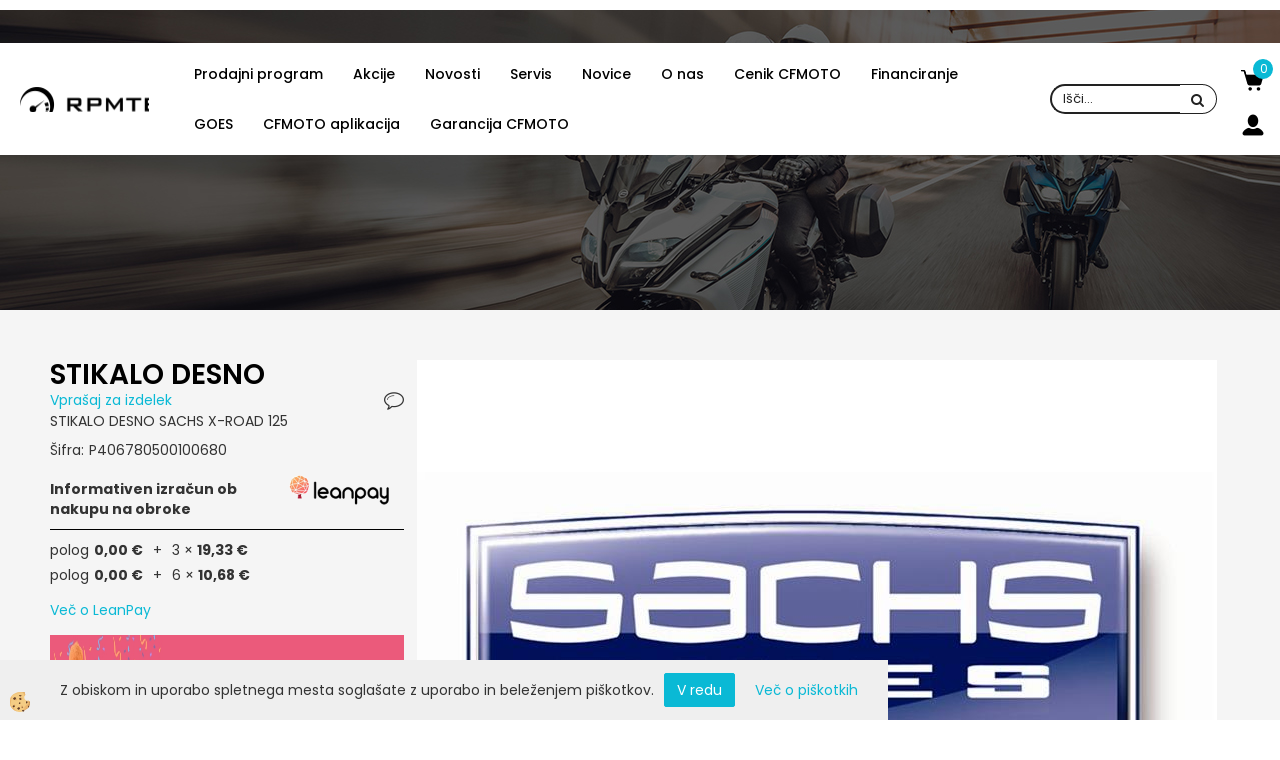

--- FILE ---
content_type: text/html
request_url: https://www.rpm-team.si/default.asp?mid=sl&pid=modul_it&wid=14056&detailid=95464
body_size: 19711
content:
<!DOCTYPE html><html lang="sl"><head><meta charset="utf-8"><title>STIKALO DESNO</title>
<meta name="description" content="SACHS. ELEKTRIČNE KOMPONENTE. REZERVNI DELI. STIKALO DESNO. STIKALO DESNO SACHS X-ROAD 125" />
<meta name="keywords" content="SACHS, ELEKTRIČNE, KOMPONENTE, REZERVNI, DELI,STIKALO, DESNO,STIKALO, DESNO, SACHS, X-ROAD, 125, " />
<link rel="alternate" hreflang="sl" href="/default.asp?mid=sl&pid=modul_it&wid=14056&detailid=95464" />
<link rel="alternate" href="/default.asp?mid=sl&pid=modul_it&wid=14056&detailid=95464" hreflang="x-default" /><link rel="canonical" href="https://www.rpm-team.si/default.asp?mid=sl&amp;pid=modul_it&amp;wid=14056&amp;detailid=95464" />
<meta property="fb:app_id" content="1027244587737513" />
<meta property="og:title" content="STIKALO DESNO" />
<meta property="og:image" content="https://www.rpm-team.si/Media/SlikeIT/SACHS-RPMTEAM.jpg" />
<meta property="og:type" content="product" />
<meta property="og:url" content="https://www.rpm-team.si/default.asp?mid=sl&amp;pid=modul_it&amp;wid=14056&amp;detailid=95464" />
<meta property="og:description" content="STIKALO DESNO SACHS X-ROAD 125" />
<script type="text/javascript">document.addEventListener("DOMContentLoaded", function(event) {ExternalJSArtikelView(95464,127274,'sl');});</script><meta name="viewport" content="width=device-width, initial-scale=1.0"><link rel="stylesheet" href="/skins/general.css"><link rel="stylesheet" href="/skins/body.css"><link rel="icon" href="/favicon.ico" /><script defer type="text/javascript" src="/js/all.js?5.702" onload="Initialize();"></script><script defer type="text/javascript" src="/js/js_swiper.js?5.702"></script><script defer type="text/javascript" src="/js/sl/js_validation.js?5.702"></script><script defer type="text/javascript" src="/js/sl/js_custom.js?5.702"></script><script type="text/javascript">
(function(w,d,s,l,i){w[l]=w[l]||[];w[l].push({'gtm.start': 
new Date().getTime(),event:'gtm.js'});var f=d.getElementsByTagName(s)[0], 
j=d.createElement(s),dl=l!='dataLayer'?'&l='+l:'';j.async=true;j.src=
'//www.googletagmanager.com/gtm.js?id='+i+dl;f.parentNode.insertBefore(j,f);
})(window,document,'script','dataLayer','GTM-T728L2GR');
</script></head><body class="p-sl  wsdetailart">
<noscript><iframe src="//www.googletagmanager.com/ns.html?id=GTM-T728L2GR" height="0" width="0" style="display:none;visibility:hidden"></iframe></noscript><div id="boostpage"></div><div class="modal fade" id="elModal" tabindex="-1" role="dialog" aria-labelledby="elModal" aria-hidden="true"><div class="modal-dialog" id="elModalDialog"><div class="modal-content"><div class="modal-header" id="elModalHeaderId">vsebina glave</div><div class="modal-body" id="elModalBodyId">vsebina body</div><div class="modal-footer" id="elModalFooterId"></div></div></div></div><script></script><div id="fb-root"></div><script>console.log('Facebook social  = ok');window.fbAsyncInit = function() {
FB.init({appId      : '1027244587737513',cookie     : true,  xfbml      : true,  version    : 'v6.0' });
};</script><div class="global_containter posebna">
    <div class="cart_top" id="cart_top"><div class="carttop"> <div class="jeziki"><div class="lan_a_sl"><a href="/cfmoto-center-slovenija">slovensko</a></div></div> <div class="kosaricaakcije"><div class="kosaricaakcije_prijavi"><a href="#" rel="nofollow" data-toggle="modal" data-target="#sheet" id="see"><i class="fa fa-user"></i><span>Prijavi se</span></a></div><div class="kosaricaakcije_registriraj"><a href="#" rel="nofollow" data-toggle="modal" data-target="#sheet2" id="see2"><i class="fa fa-unlock-alt"></i><span>Registriraj se</span></a></div><div class="kosaricaakcije_forgotpass"><a href="#" rel="nofollow" data-toggle="modal" data-target="#sheet3" id="see3"><i class="fa fa-question"></i><span>Ste pozabili geslo?</span></a></div></div> <div class="stanjekosarice"><div id="cart_info"><div class="stanjekosarice_carticon"><a href="#" rel="nofollow" data-toggle="modal" data-target="#popupCart"><img src="/images/site/cart.png" alt="Vaša košarica" /></a></div><div class="stanjekosarice_stanje" id="sitecart_vasakosara"><a href="#" rel="nofollow" data-toggle="modal" data-target="#popupCart"><i class="fa fa-shopping-cart"></i><span>Vaša košarica je še prazna</span></a></div></div></div> <div class="wishlist"></div> </div> <div class="modal fade" id="popupCart" tabindex="-1" role="dialog" aria-labelledby="popupCart" aria-hidden="true"><div class="modal-dialog">	<div class="modal-content">		<div class="modal-header"><button type="button" class="close" data-dismiss="modal" aria-hidden="true"><i class="fa fa-times"></i></button><div class="modal-title h4">Stanje košarice</div></div>		<div class="modal-body">Vaša košarica je še prazna</div>		<div class="modal-footer">			<button type="button" class="btn btn-default" data-dismiss="modal">Zapri košarico</button>		</div>	</div></div></div> <div class="modal fade" id="sheet" tabindex="-1" role="dialog" aria-labelledby="sheet" aria-hidden="true">	<div class="modal-dialog">	 <div class="modal-content"> <form method="post" id="frmlogin" name="frmlogin" action="#">	  <div class="modal-header"><button type="button" class="close" data-dismiss="modal" aria-hidden="true"><i class="fa fa-times"></i></button><div  class="modal-title h4">Prijavite se v spletno trgovino</div></div> 	 <div class="modal-body">		  <div class="row loginmodal">			  <div class="carttop_inputs_medium"><div class="form-group"><input class="form-control" name="form_username" type="email" placeholder="Uporabniško ime" /></div></div>		 		<div class="carttop_inputs_medium"><div class="form-group"><input class="form-control" name="form_password" type="password" placeholder="Geslo" /></div></div>			</div>		 </div>    <div class="modal-footer">			<button class="btn btn-primary" type="button" id="fbLogin">Facebook login</button><script>function statusChangeCallback(response) {console.log('statusChangeCallback');console.log(response);if (response.status === 'connected') {LoginInFBAPI();} else {console.log('Please log into this webpage.');}}function checkLoginState() {FB.getLoginStatus(function(response) { statusChangeCallback(response);});}function LoginInFBAPI() {console.log('Welcome!  Fetching your information.... ');FB.api('/me?fields=email,name,first_name,last_name', function(res){var name = res.name;var email = res.email;var first_name=res.first_name;var last_name=res.last_name;if (res.email!=''){setCookie('facebook-email', res.email, 1);}var fid = res.id;$.ajax({type: 'POST',url: '/ajax_fbreglogin.asp',async: false,data: {'name':name,'first_name':first_name, 'last_name':last_name,'email': email,'fid':fid},success: function(data){$('#fbLogin').hide();},complete: function() {window.location.reload();},error: function(xhr, textStatus, errorThrown) {console.log('ajax loading error...');return false;}});});}document.addEventListener('DOMContentLoaded', function(event){$('#fbLogin').on('click', function(){FB.getLoginStatus(function(response) { if (response.status === 'connected') {LoginInFBAPI();} else{FB.login(function(response) {LoginInFBAPI();}, {scope: 'public_profile,email'});}});});});</script>			<a href="#" rel="nofollow" data-toggle="modal" data-target="#sheet3" id="see3"><span>Ste pozabili geslo?</span></a>     <button type="button" class="btn btn-default" data-dismiss="modal">Zapri</button>     <button type="submit" class="btn btn-primary">Prijavi</button>    </div>	 </form>   </div>  </div> </div> <div class="modal fade" id="sheet2" tabindex="-1" role="dialog" aria-labelledby="sheet2" aria-hidden="true">	 <div class="modal-dialog">		<div class="modal-content">		 <div class="modal-header"><button type="button" class="close" data-dismiss="modal" aria-hidden="true"><i class="fa fa-times" ></i></button><div class="modal-title h4">Registracija</div>		<div class="modal-texttop"><p>&nbsp;</p>

<p>&nbsp;</p>
</div>		</div> 	 <div class="modal-body"><div id="skrijse"><ul class="nav nav-tabs">	<li class="active"><a href="#regfizicne" data-toggle="tab">REGISTRACIJA (fizične osebe)</a></li>	<li><a href="#regpravne" data-toggle="tab">REGISTRACIJA (pravne osebe)</a></li></ul></div><div class="tab-content"> <div class="tab-pane active" id="regfizicne">		<form method="post" name="frmregfiz" id="frmregfiz" action="#">			<input type="hidden" name="partner" value="1" />			<input type="hidden" name="baza" value="gen215" />			<div class="row"><div class="carttop_maintitle"><p>Registracija za fizične osebe</p></div></div>			<div class="row loginmodal">				<div class="carttop_inputs_medium"><div class="form-group"><input class="form-control" autocomplete="email" type="text" name="form_email" value="" placeholder="Email:" /></div></div>				<div class="carttop_inputs_medium"><div class="form-group"><input class="form-control" autocomplete="email" type="text"  name="form_email2" value="" maxlength="50" placeholder="Ponovi Email:" /></div></div>				<div class="carttop_inputs_medium"><div class="form-group"><input class="form-control" type="password" name="form_geslo"  maxlength="50" placeholder="Geslo:" /></div></div>				<div class="carttop_inputs_medium"><div class="form-group"><input class="form-control" type="password" name="form_geslo2" maxlength="50"  placeholder="Ponovi Geslo:" /></div></div>			</div>			<div class="row"><div class="carttop_maintitle"><p>Kontaktni podatki</p></div></div>			<div class="row loginmodal">				<div class="carttop_inputs_xlarge"><div class="form-group" id="SelectCboxDrzFiz"></div></div>				<div class="carttop_inputs_medium"><div class="form-group"><input class="form-control" autocomplete="given-name" type="text" name="kime" value="" maxlength="50" placeholder="Ime:" /></div></div>				<div class="carttop_inputs_medium"><div class="form-group"><input class="form-control" autocomplete="family-name" type="text" name="kpriimek" value="" maxlength="50" placeholder="Priimek:" /></div></div>				<div class="carttop_inputs_xlarge"><div class="form-group"><input class="form-control" autocomplete="street-address" type="text" name="knaslov" value="" maxlength="50" placeholder="Naslov:" /></div></div>				<div class="carttop_inputs_small"><div class="form-group"><input class="form-control" autocomplete="postal-code" onkeyup="FillPostName(this, $('#cboxRegFiz').val(),'kkrajfiz');" type="text"  name="kpostnast"  value="" placeholder="Poštna št." /></div></div>				<div class="carttop_inputs_large"><div class="form-group"><input class="form-control" autocomplete="address-level2" type="text" name="kkraj" id="kkrajfiz" value="" maxlength="50" placeholder="Poštna številka / pošta:" /></div></div>				<div class="carttop_inputs_medium"><div class="form-group"><input class="form-control" autocomplete="tel" type="text" name="ktelefon" value="" maxlength="50" placeholder="Telefon:"></div></div>				<div class="carttop_inputs_large"><div class="form-group"><input class="form-checkbox" type="checkbox" name="cboxGdprSpl"/>Strinjam se s&nbsp;<a onclick="ShowModalPopup('/ajax_splosnipogoji.asp?mid=sl','','elModal-lg OnTop');" title="terms">splošnimi pogoji poslovanja podjetja</a></div></div>				<div class="carttop_inputs_large"><div class="form-group"><input class="form-checkbox" type="checkbox" name="cboxGdprSeg"/>Strinjam se z uporabo podatkov za namen profiliranja/segmentiranja</div></div>			</div>   <div class="register_frmbtn"><div class="modal-textbottom"></div><button class="btn btn-primary" type="button" id="fbRegister">Facebook login</button><script>function statusChangeCallback(response) {console.log('statusChangeCallback');console.log(response);if (response.status === 'connected') {LoginInFBAPI();} else {console.log('Please log into this webpage.');}}function checkLoginState() {FB.getLoginStatus(function(response) { statusChangeCallback(response);});}function LoginInFBAPI() {console.log('Welcome!  Fetching your information.... ');FB.api('/me?fields=email,name,first_name,last_name', function(res){var name = res.name;var email = res.email;var first_name=res.first_name;var last_name=res.last_name;if (res.email!=''){setCookie('facebook-email', res.email, 1);}var fid = res.id;$.ajax({type: 'POST',url: '/ajax_fbreglogin.asp',async: false,data: {'name':name,'first_name':first_name, 'last_name':last_name,'email': email,'fid':fid},success: function(data){$('#fbRegister').hide();},complete: function() {window.location.reload();},error: function(xhr, textStatus, errorThrown) {console.log('ajax loading error...');return false;}});});}document.addEventListener('DOMContentLoaded', function(event){$('#fbRegister').on('click', function(){FB.getLoginStatus(function(response) { if (response.status === 'connected') {LoginInFBAPI();} else{FB.login(function(response) {LoginInFBAPI();}, {scope: 'public_profile,email'});}});});});</script>	<button type="button" class="btn btn-default" data-dismiss="modal">Zapri</button> <button type="submit" class="btn btn-primary">Registriraj se</button></div>		</form> </div><div class="tab-pane" id="regpravne">		<form name="frmregpra" id="frmregpra" method="post" action="#" novalidate="novalidate" >			<input type="hidden" name="partner" value="2" />			<input type="hidden" name="baza" value="gen215" />			<input type="hidden" id="taxvalid" name="taxvalid" value="false" />    		<div class="row"><div class="carttop_maintitle"><p>Registracija za pravne osebe</p></div></div>			<div class="row loginmodal">    		<div class="carttop_inputs_medium"><div class="form-group"><input class="form-control" type="text" name="form_email" value="" maxlength="50" placeholder="Email:" /></div></div>    		<div class="carttop_inputs_medium"><div class="form-group"><input class="form-control" type="text" name="form_email2" value="" maxlength="50" placeholder="Ponovi Email:" /></div></div>    		<div class="carttop_inputs_medium"><div class="form-group"><input class="form-control" type="password"  name="form_geslo" value="" maxlength="50" placeholder="Geslo:" /></div></div>    		<div class="carttop_inputs_medium"><div class="form-group"><input class="form-control" type="password"  name="form_geslo2" value="" maxlength="50" placeholder="Ponovi Geslo:" /></div></div>		</div>    		<div class="row"><div class="carttop_maintitle"><p>Podatki podjetja</p></div></div>			<div class="row loginmodal"><div class="carttop_inputs_medium"><div class="form-group vatinput"><select id="vatnumberprefix" name="vatnumberprefix" class="vatpredpona"><option>AT</option><option>BE</option><option>BG</option><option>CY</option><option>CZ</option><option>DE</option><option>DK</option><option>EE</option><option>ES</option><option>FI</option><option>FR</option><option>GR</option><option>HR</option><option>HU</option><option>IE</option><option>IT</option><option>LT</option><option>LU</option><option>LV</option><option>MT</option><option>NL</option><option>PL</option><option>PT</option><option>RO</option><option>SE</option><option selected="selected">SI</option><option>SK</option></select><input class="form-control" type="text" name="form_davcna" id="vatnumber" value="" maxlength="20" placeholder="Davčna številka" /></div></div>				<div class="carttop_inputs_small"><div class="form-group"><button id="vatbuttoncheckerreg" type="button" onclick="CheckVatNumberReg('VALID','NOT VALID', 'False');" class="btn btn-default">Preveri</button></div></div>				<div class="carttop_inputs_small"><div class="form-group" id="tax_response"></div></div>    		<div class="carttop_inputs_large"><div class="form-group"><input class="form-control" type="text" name="form_podjetje" value="" maxlength="52" placeholder="Ime podjetja:" /></div></div>    		<div class="carttop_inputs_xlarge"><div class="form-group"><input class="form-control" type="text" name="form_naslov" value="" maxlength="100" placeholder="Naslov:" /></div></div>    		<div class="carttop_inputs_small"><div class="form-group"><input class="form-control" type="text" name="form_postnast"  value="" placeholder="Poštna št." /></div></div>			<div class="carttop_inputs_large"><div class="form-group"><input class="form-control" type="text" name="form_kraj" value="" maxlength="50" placeholder="Poštna številka / pošta:" /></div></div>		</div>    		<div class="row"><div class="carttop_maintitle"><p>Kontaktni podatki</p></div></div>			<div class="row loginmodal">				<div class="carttop_inputs_xlarge"><div class="form-group" id="SelectCboxDrzPra"></div></div>				<div class="carttop_inputs_medium"><div class="form-group"><input class="form-control" type="text" name="kime" value="" maxlength="50" placeholder="Ime:" /></div></div>				<div class="carttop_inputs_medium"><div class="form-group"><input class="form-control" type="text" name="kpriimek" value="" maxlength="50" placeholder="Priimek:" /></div></div>				<div class="carttop_inputs_xlarge"><div class="form-group"><input class="form-control" type="text" name="knaslov" value="" maxlength="50" placeholder="Naslov:" /></div></div>				<div class="carttop_inputs_small"><div class="form-group"><input class="form-control" type="text" onkeyup="FillPostName(this, $('#cboxRegPra').val(),'kkrajpra');" name="kpostnast" value="" placeholder="Poštna št." /></div></div>				<div class="carttop_inputs_large"><div class="form-group"><input class="form-control" type="text" name="kkraj" id="kkrajpra" value="" maxlength="50" placeholder="Poštna številka / pošta:" /></div></div>				<div class="carttop_inputs_medium"><div class="form-group"><input class="form-control" type="text" name="ktelefon" value="" maxlength="50" placeholder="Telefon:"></div></div>				<div class="carttop_inputs_large"><div class="form-group"><input class="form-checkbox" type="checkbox" name="cboxGdprSpl"/>Strinjam se s&nbsp;<a onclick="ShowModalPopup('/ajax_splosnipogoji.asp?mid=sl','','elModal-lg OnTop');" title="terms">splošnimi pogoji poslovanja podjetja</a></div></div>				<div class="carttop_inputs_large"><div class="form-group"><input class="form-checkbox" type="checkbox" name="cboxGdprSeg"/>Strinjam se z uporabo podatkov za namen profiliranja/segmentiranja</div></div>		</div>   <div class="register_frmbtn">	<button type="button" class="btn btn-default" data-dismiss="modal">Zapri</button> <button type="submit" class="btn btn-primary">Registriraj se</button></div>		</form></div></div></div></div></div></div><div class="modal fade" id="sheet3" tabindex="-1" role="dialog" aria-labelledby="sheet3" aria-hidden="true">		<form method="post" id="frmforgotpass" name="frmforgotpass">		<input type="hidden" name="tokenforgotpass" value="196050280"/>		<div class="modal-dialog">			<div class="modal-content">				<div class="modal-header"><button type="button" class="close" data-dismiss="modal" aria-hidden="true"><i class="fa fa-times"></i></button><div class="modal-title h4">Ste pozabili geslo?</div></div> 			<div class="modal-body">						<div class="row loginmodal"><div class="carttop_inputs_xlarge"><div class="form-group"><input class="form-control" name="form_forgotemail" id="form_forgotemail" type="email" placeholder="Email:"></div></div></div>						<div class="divSuccess" id="divSuccess"></div>				</div>      <div class="modal-footer">        <button type="button" class="btn btn-default" data-dismiss="modal">Zapri</button>        <button type="submit" class="btn btn-primary">Pošljite mi geslo</button>      </div>    </div>  </div>	</form></div><script type="text/javascript">document.addEventListener("DOMContentLoaded", function(event) { LoadDrzave('sl');$('#sheet2').on('show.bs.modal', function (e){$('#frmregfiz').bootstrapValidator({message: 'Polje je obvezno',feedbackIcons: {valid: 'fa fa-check', invalid: 'fa fa-times', validating: 'fa fa-refresh'},submitHandler: function(validator, form, submitButton) {RegisterUser(form, 'sl', validator);},fields: { form_email: {validators: {notEmpty: {message: 'Polje je obvezno'},emailAddress: {message: 'Prosimo vpišite pravi E-naslov'},stringLength: { min: 0, message: 'Uporabnik z emailom že obstaja'},}},form_email2: {validators: {notEmpty: {message: 'Polje je obvezno'},identical:{field:'form_email',message:'Email naslova se ne ujemata'},stringLength: { min: 0, message: 'Email naslova se ne ujemata'},}},form_geslo: {validators: {notEmpty: {message: 'Polje je obvezno'},stringLength: { min: 6,max: 30, message: 'Polje zahteva 6 znakov'},}},form_geslo2: {validators: {notEmpty: {message: 'Polje je obvezno'},identical:{field:'form_geslo',message:'Gesli se ne ujemata'},}},kime: {validators: {notEmpty: {message: 'Polje je obvezno'},stringLength: { min: 2, max:50, message: 'Polje zahteva 2 znakov'},}},kpriimek: {validators: {notEmpty: {message: 'Polje je obvezno'},stringLength: { min: 3, max:50, message: 'Polje zahteva 5 znakov'},}},ktelefon: {validators: {notEmpty: {message: 'Polje je obvezno'},stringLength: { min: 9, max:20, message: 'Polje zahteva 9 znakov'},}},knaslov: {validators: {notEmpty: {message: 'Polje je obvezno'},stringLength: { min: 3, max:50, message: 'Polje zahteva 5 znakov'},}},kpostnast: {validators: {notEmpty: {message: 'Polje je obvezno'},}},kkraj: {validators: {notEmpty: {message: 'Polje je obvezno'},stringLength: { min: 2, max:50, message: 'Polje zahteva 2 znakov'},}},cboxGdprSpl: {validators: {notEmpty: {message: 'Polje je obvezno'},}},}});});$('#sheet2').on('show.bs.modal', function (e){$('#frmregpra').bootstrapValidator({message: 'Polje je obvezno',feedbackIcons: {valid: 'fa fa-check', invalid: 'fa fa-times', validating: 'fa fa-refresh'},submitHandler: function(validator, form, submitButton) {RegisterUser(form, 'sl', validator);},fields: { form_email: {validators: {notEmpty: {message: 'Polje je obvezno'},emailAddress: {message: 'Prosimo vpišite pravi E-naslov'},stringLength: { min: 0, message: 'Uporabnik z emailom že obstaja'},}},form_email2: {validators: {identical:{field:'form_email', message:'Prosimo vpišite pravi E-naslov'},stringLength: { min: 0, message: 'Email naslova se ne ujemata'},}},form_geslo: {validators: {notEmpty: {message: 'Polje je obvezno'},stringLength: { min: 6,max: 30, message: 'Polje zahteva 6 znakov'},}},form_geslo2: {validators: {notEmpty: {message: 'Polje je obvezno'},identical:{field:'form_geslo',message:'Gesli se ne ujemata'},}},form_davcna: {validators: {notEmpty: {message: 'Polje je obvezno'},}},form_ddvDa: {validators: {notEmpty: {message: 'Polje je obvezno'},}},form_podjetje: {validators: {notEmpty: {message: 'Polje je obvezno'},stringLength: { min: 4, max:50, message: 'Polje zahteva 5 znakov'},}},form_naslov: {validators: {notEmpty: {message: 'Polje je obvezno'},stringLength: { min: 4, max:50, message: 'Polje zahteva 5 znakov'},}},form_postnast: {validators: {notEmpty: {message: 'Polje je obvezno'},}},form_kraj: {validators: {notEmpty: {message: 'Polje je obvezno'},stringLength: { min: 2, max:50, message: 'Polje zahteva 2 znakov'},}},kime: {validators: {notEmpty: {message: 'Polje je obvezno'},stringLength: { min: 2, max:50, message: 'Polje zahteva 2 znakov'},}},kpriimek: {validators: {notEmpty: {message: 'Polje je obvezno'},stringLength: { min: 2, max:50, message: 'Polje zahteva 2 znakov'},}},ktelefon: {validators: {notEmpty: {message: 'Polje je obvezno'},stringLength: { min: 9, max:20, message: 'Polje zahteva 9 znakov'},}},knaslov: {validators: {notEmpty: {message: 'Polje je obvezno'},stringLength: { min: 3, max:50, message: 'Polje zahteva 5 znakov'},}},kpostnast: {validators: {notEmpty: {message: 'Polje je obvezno'},}},kkraj: {validators: {notEmpty: {message: 'Polje je obvezno'},stringLength: { min: 2, max:50, message: 'Polje zahteva 2 znakov'},}},cboxGdprSpl: {validators: {notEmpty: {message: 'Polje je obvezno'},}},}});});$('#sheet3').on('show.bs.modal', function (e){$('#frmforgotpass').bootstrapValidator({message: 'Polje je obvezno',feedbackIcons: {valid: 'fa fa-unlock', invalid: 'fa fa-times', validating: 'fa fa-refresh'},submitHandler: function(validator, form, submitButton) {ForgetPassword(form, validator);},
fields: { form_forgotemail: {validators: {notEmpty: {message: 'Polje je obvezno'},emailAddress: {message: 'Prosimo vpišite pravi E-naslov'},stringLength: { min: 0, message: 'Uporabnik z email naslovom ne obstaja'},}},}});});$('#sheet').on('show.bs.modal', function (e){$('#frmlogin').bootstrapValidator({live: 'disabled',message: 'Polje je obvezno',feedbackIcons: {valid: 'fa fa-unlock', invalid: 'fa fa-times', validating: 'fa fa-refresh'},submitHandler: function(validator, form, submitButton) {LoginAuth(form, validator);},fields: { form_username: { validators: {notEmpty: {message: 'Polje je obvezno'},stringLength: {min: 4,message: 'Polje je obvezno'},}},form_password: {validators: {notEmpty: {message: 'Polje je obvezno'},stringLength: {min: 1,message: 'Geslo ni pravilno'},}}}});}); });</script> <script>document.addEventListener('DOMContentLoaded', function(event){
(function(d, s, id) {
var js, fjs = d.getElementsByTagName(s)[0];if (d.getElementById(id)) return;js = d.createElement(s); js.id = id;js.src = "//connect.facebook.net/en_US/sdk.js";fjs.parentNode.insertBefore(js, fjs);}(document, 'script', 'facebook-jssdk'));
});</script></div>
    <section class="cflogo"><div class="container"><div class="row"></div></div></section>
    <header class="header" id="myheader">
        <div class="container">
            <div class="row">
                <div class="logo"><div class="innerbox"><a href="/cfmoto-center-slovenija" ><img src="/images/site/sl/logo.png" alt="Element B2B" title="Element B2B" /></a></div></div>
                <div class="mobile_cart_menu visible-xs"><a data-toggle="collapse" data-target="nav"><i class="fa fa-bars"></i></a></div>
                <nav class="collapse">
                    <div class='closenavi'><a data-toggle='collapse' data-target='nav'><i class='fa fa-close'></i></a></div>
                    <div class="container"><div class="row"><div class="navbar-collapse collapse"><ul class="nav navbar-nav"><li id="xxprodajniprogram" class="dropdown"><a class="dropdown-toggle" data-toggle="dropdown" data-target="#ddmenuprodajniprogram"  href="#">Prodajni program</a><ul><li class="dropdown-menu ddmenu_content" id="ddmenuprodajniprogram"><div class="ddcontent_vsebina"><div class="innerbox" id="ddmenuprodajniprograminnerbox"></div></div></li></ul></li><li id="xxakcije" class=""><a  href="/akcije/cfmoto/stirikolesnik">Akcije</a></li><li id="xxnovosti" class=""><a  href="/default.asp?mid=sl&amp;pid=novosti">Novosti</a></li><li id="xxstoritve" class=""><a  href="/default.asp?mid=sl&amp;pid=storitve">Servis</a></li><li id="xxloremipsum3" class=""><a  href="/novice">Novice</a></li><li id="xxloremipsum1" class="dropdown"><a class="dropdown-toggle" data-toggle="dropdown" href="#">O nas</a><ul class="dropdown-menu"><li><a href="/default.asp?mid=sl&amp;pid=loremipsum11">O podjetju</a></li><li><a href="/default.asp?mid=sl&amp;pid=loremipsum13">Podjetje CFMOTO</a></li><li><a href="/default.asp?mid=sl&amp;pid=pogojiposlovanja">Pogoji poslovanja</a></li><li class="dropdown"><a href="/kontakt">Kontakt</a><ul class="dropdown-menu"><li><a href="/teelfonija">TELEFONSKO NAROČANJE</a></li></ul></li></ul></li><li id="xxcenikcfmoto" class=""><a  href="/default.asp?mid=sl&amp;pid=cenikcfmoto">Cenik CFMOTO</a></li><li id="xxfinanciranje2" class=""><a  href="/default.asp?mid=sl&amp;pid=financiranje2">Financiranje</a></li><li id="xxgoes" class=""><a  href="/default.asp?mid=sl&amp;pid=goes">GOES</a></li><li id="xxcfmotoaplikacija" class=""><a  href="/default.asp?mid=sl&amp;pid=cfmotoaplikacija">CFMOTO aplikacija</a></li><li id="xxgarancijacfmoto" class=""><a  href="/default.asp?mid=sl&amp;pid=garancijacfmoto">Garancija CFMOTO</a></li><script type="text/javascript">document.addEventListener("DOMContentLoaded", function(event) { $('#ddmenuprodajniprogram').on('show.bs.dropdown', function () { DropContent('prodajniprogram', 1,'prodajniprogram;;;','sl' ); });
$('#ddmenuprodajniprogram').on('hide.bs.dropdown', function () { DropContent('prodajniprogram', 0,'prodajniprogram;;;','sl'); });
});</script></ul></div></div></div>
                    <div class="naviconbox">
                        <div class="profileopen" id="profileopen2"><a onclick="ToggleProfile();" id="showprofile"><img alt="" src="/images/site/user.png"/></a></div>
                    </div>
                </nav>
                <div class="searchbox"><form role="form" method="post" id="webshopsearchbox" action="/default.asp?mid=sl&amp;pID=webshopsearch"><div class="input-group"><input class="form-control" type="text" name="txtsearchtext" id="txtsearchtext" value="" placeholder="Išči..."/><span class="input-group-btn"><button id="src_button" class="btn btn-default" type="submit"><i class="fa fa-search"></i><span>IŠČI</span></button></span></div></form></div>
                <div class="headiconsbox">
                    <div class="cartopen"><a href="#" rel="nofollow" data-toggle="modal" data-target="#popupCart"><img alt="" src="/images/site/cart.png"/><span id="sccount"></span></a></div>
                    <div class="profileopen" id="profileopen"><a onclick="ToggleProfile();" id="showprofile"><img alt="" src="/images/site/user.png"/></a></div>
                </div>
            </div>
        </div>
    </header>
    <section class="mainbanner" id="mainbanner"><div class="container"></div></section>
    <section class="maincontent">
        <div class="container">
            <div class="row">
                <div class="mainfull w1">
                        <div class="innerbox">
                            <div class="row">
                                <div class="mainleft art1 news1">
                                    <div class="seknavi"></div>
                                    <div><div class="naviit_menu"><div id="navi_it" class="navi_it arrowlistmenu"><ul><li name="navi13950" id="navi13950" class="submenu"><a href="#"><span>ATV / UTV / MOTO</span></a><ul><li name="navi14250" id="navi14250" class="sekundarna"><a href="/atv">CFMOTO ATV EURO5+</a><ul><li name="navi14251" style="display:none;" id="navi14251"  class="terciarna"><a href=" /default.asp?mid=sl&pid=modul_it&wid=14251">CFMOTO ATV EURO5+</a></li></ul></li><li name="navi14252" id="navi14252" class="sekundarna"><a href="/atv/utv-traktor">CFMOTO ATV/UTV TRAKTOR</a><ul><li name="navi14253" style="display:none;" id="navi14253"  class="terciarna"><a href=" /default.asp?mid=sl&pid=modul_it&wid=14253">CFMOTO ATV /UTV TRAKTOR</a></li></ul></li><li name="navi14227" id="navi14227" class="sekundarna"><a href="/default.asp?mid=sl&pid=modul_it&wid=14227">RABLJENA VOZILA</a><ul><li name="navi14228" style="display:none;" id="navi14228"  class="terciarna"><a href=" /default.asp?mid=sl&pid=modul_it&wid=14228">RABLJENA VOZILA</a></li></ul></li><li name="navi14229" id="navi14229" class="submenu2 sekundarna"><a href="/moto">CFMOTO MOTORJI</a><ul><li name="navi14230" id="navi14230"  class="terciarna"><a href=" /default.asp?mid=sl&pid=modul_it&wid=14230">CFMOTO MOTORJI</a></li><li name="navi14328" id="navi14328"  class="terciarna"><a href=" /default.asp?mid=sl&pid=modul_it&wid=14328">CFMOTO MOTORJI ELEKTRIČNI</a></li></ul></li><li name="navi14348" id="navi14348" class="submenu2 sekundarna"><a href="/default.asp?mid=sl&pid=modul_it&wid=14348">DODATNA OPREMA ZA MOTORJE</a><ul><li name="navi14349" id="navi14349"  class="terciarna"><a href=" /default.asp?mid=sl&pid=modul_it&wid=14349">800MT</a></li><li name="navi14546" id="navi14546"  class="terciarna"><a href=" /default.asp?mid=sl&pid=modul_it&wid=14546">800MT-X</a></li><li name="navi14351" id="navi14351"  class="terciarna"><a href=" /default.asp?mid=sl&pid=modul_it&wid=14351">800NK</a></li><li name="navi14545" id="navi14545"  class="terciarna"><a href=" /default.asp?mid=sl&pid=modul_it&wid=14545">700MT EURO5+</a></li><li name="navi14350" id="navi14350"  class="terciarna"><a href=" /default.asp?mid=sl&pid=modul_it&wid=14350">700MT</a></li><li name="navi14584" id="navi14584"  class="terciarna"><a href=" /default.asp?mid=sl&pid=modul_it&wid=14584">675NK / 675SR-R</a></li><li name="navi14352" id="navi14352"  class="terciarna"><a href=" /default.asp?mid=sl&pid=modul_it&wid=14352">300CL-X/700CL-X</a></li><li name="navi14353" id="navi14353"  class="terciarna"><a href=" /default.asp?mid=sl&pid=modul_it&wid=14353">650MT/GT/NK</a></li><li name="navi14356" id="navi14356"  class="terciarna"><a href=" /default.asp?mid=sl&pid=modul_it&wid=14356">450MT</a></li><li name="navi14357" id="navi14357"  class="terciarna"><a href=" /default.asp?mid=sl&pid=modul_it&wid=14357">450CL-C</a></li><li name="navi14355" id="navi14355"  class="terciarna"><a href=" /default.asp?mid=sl&pid=modul_it&wid=14355">300SR/450SR/450SR-S</a></li><li name="navi14354" id="navi14354"  class="terciarna"><a href=" /default.asp?mid=sl&pid=modul_it&wid=14354">125NK/300NK/400NK</a></li><li name="navi14527" id="navi14527"  class="terciarna"><a href=" /default.asp?mid=sl&pid=modul_it&wid=14527">IZPUHI ZA MOTORJE CFMOTO</a></li></ul></li><li name="navi14315" id="navi14315" class="sekundarna"><a href="/otroski-atv">CFMOTO OTROŠKI ATV</a><ul><li name="navi14316" style="display:none;" id="navi14316"  class="terciarna"><a href=" /default.asp?mid=sl&pid=modul_it&wid=14316">CFMOTO OTROŠKI ATV</a></li></ul></li></ul></li></ul><ul><li name="navi14240" id="navi14240" class="submenu"><a href="#"><span>CFMOTO KOLEKCIJA</span></a><ul><li name="navi14241" id="navi14241" class="sekundarna"><a href="/default.asp?mid=sl&pid=modul_it&wid=14241">DODATKI CFMOTO</a><ul><li name="navi14242" style="display:none;" id="navi14242"  class="terciarna"><a href=" /default.asp?mid=sl&pid=modul_it&wid=14242">DODATKI CFMOTO</a></li></ul></li><li name="navi14243" id="navi14243" class="sekundarna"><a href="/default.asp?mid=sl&pid=modul_it&wid=14243">ZAŠČITA CFMOTO</a><ul><li name="navi14244" style="display:none;" id="navi14244"  class="terciarna"><a href=" /default.asp?mid=sl&pid=modul_it&wid=14244">ZAŠČITA CFMOTO</a></li></ul></li></ul></li></ul><ul><li name="navi13955" id="navi13955" class="submenu"><a href="#"><span>DODATNA OPREMA ATV/UTV</span></a><ul><li name="navi13967" id="navi13967" class="submenu2 sekundarna"><a href="/default.asp?mid=sl&pid=modul_it&wid=13967">KOVČKI IN TORBE ATV</a><ul><li name="navi14235" id="navi14235"  class="terciarna"><a href=" /default.asp?mid=sl&pid=modul_it&wid=14235">KOVČKI CFMOTO</a></li><li name="navi13968" id="navi13968"  class="terciarna"><a href=" /default.asp?mid=sl&pid=modul_it&wid=13968">KOVČKI ATV</a></li><li name="navi13969" id="navi13969"  class="terciarna"><a href=" /default.asp?mid=sl&pid=modul_it&wid=13969">RAZNO</a></li><li name="navi13970" id="navi13970"  class="terciarna"><a href=" /default.asp?mid=sl&pid=modul_it&wid=13970">TORBE ATV</a></li></ul></li><li name="navi13956" id="navi13956" class="sekundarna"><a href="/default.asp?mid=sl&pid=modul_it&wid=13956">DODATNE LUČI ZA ATV</a><ul><li name="navi13957" style="display:none;" id="navi13957"  class="terciarna"><a href=" /default.asp?mid=sl&pid=modul_it&wid=13957">DODATNE LUČI ZA ATV</a></li></ul></li><li name="navi13958" id="navi13958" class="sekundarna"><a href="/default.asp?mid=sl&pid=modul_it&wid=13958">DODATNI FILTRI ZRAKA ZA  ATV, UTV</a><ul><li name="navi13959" style="display:none;" id="navi13959"  class="terciarna"><a href=" /default.asp?mid=sl&pid=modul_it&wid=13959">DODATNI FILTRI ZRAKA ZA  ATV, UTV</a></li></ul></li><li name="navi13977" id="navi13977" class="sekundarna"><a href="/default.asp?mid=sl&pid=modul_it&wid=13977">POKROVI REZERVARJEV GORIVA NA KLJUČ ATV</a><ul><li name="navi13978" style="display:none;" id="navi13978"  class="terciarna"><a href=" /default.asp?mid=sl&pid=modul_it&wid=13978">POKROVI REZERVARJEV GORIVA NA KLJUČ ATV</a></li></ul></li><li name="navi14231" id="navi14231" class="sekundarna"><a href="/default.asp?mid=sl&pid=modul_it&wid=14231">DODATNE OBROBE BLATNIKOV</a><ul><li name="navi14232" style="display:none;" id="navi14232"  class="terciarna"><a href=" /default.asp?mid=sl&pid=modul_it&wid=14232">DODATNE OBROBE BLATNIKOV</a></li></ul></li><li name="navi14159" id="navi14159" class="sekundarna"><a href="/default.asp?mid=sl&pid=modul_it&wid=14159">ZAŠČITNI LOKI ODBIJAČEV</a><ul><li name="navi14160" style="display:none;" id="navi14160"  class="terciarna"><a href=" /default.asp?mid=sl&pid=modul_it&wid=14160">ZAŠČITNI LOKI ODBIJAČEV</a></li></ul></li><li name="navi14176" id="navi14176" class="sekundarna"><a href="/default.asp?mid=sl&pid=modul_it&wid=14176">ZAŠČITA PODVOZJA</a><ul><li name="navi14177" style="display:none;" id="navi14177"  class="terciarna"><a href=" /default.asp?mid=sl&pid=modul_it&wid=14177">ZAŠČITA PODVOZJA</a></li></ul></li><li name="navi13983" id="navi13983" class="sekundarna"><a href="/default.asp?mid=sl&pid=modul_it&wid=13983">SNEŽNI PLUGI ZA ATV IN UTV</a><ul><li name="navi13984" style="display:none;" id="navi13984"  class="terciarna"><a href=" /default.asp?mid=sl&pid=modul_it&wid=13984">SNEŽNI PLUGI ZA ATV IN UTV</a></li></ul></li><li name="navi13979" id="navi13979" class="sekundarna"><a href="/default.asp?mid=sl&pid=modul_it&wid=13979">PRIKOLICA  ATV / UTV</a><ul><li name="navi13980" style="display:none;" id="navi13980"  class="terciarna"><a href=" /default.asp?mid=sl&pid=modul_it&wid=13980">PRIKOLICA  ATV / UTV</a></li></ul></li><li name="navi14139" id="navi14139" class="sekundarna"><a href="/default.asp?mid=sl&pid=modul_it&wid=14139">VIZIRJI ATV, UTV</a><ul><li name="navi14140" style="display:none;" id="navi14140"  class="terciarna"><a href=" /default.asp?mid=sl&pid=modul_it&wid=14140">VIZIRJI ATV, UTV</a></li></ul></li><li name="navi14142" id="navi14142" class="sekundarna"><a href="/default.asp?mid=sl&pid=modul_it&wid=14142">NAKLADALNE RAMPE</a><ul><li name="navi14143" style="display:none;" id="navi14143"  class="terciarna"><a href=" /default.asp?mid=sl&pid=modul_it&wid=14143">NAKLADALNE RAMPE</a></li></ul></li><li name="navi13985" id="navi13985" class="sekundarna"><a href="/default.asp?mid=sl&pid=modul_it&wid=13985">VERIGE,VITLI,DISTANČNIKI</a><ul><li name="navi13986" style="display:none;" id="navi13986"  class="terciarna"><a href=" /default.asp?mid=sl&pid=modul_it&wid=13986">VERIGE,VITLI,DISTANČNIKI</a></li></ul></li><li name="navi14161" id="navi14161" class="sekundarna"><a href="/default.asp?mid=sl&pid=modul_it&wid=14161">GRELNI ELEMENTI</a><ul><li name="navi14162" style="display:none;" id="navi14162"  class="terciarna"><a href=" /default.asp?mid=sl&pid=modul_it&wid=14162">GRELNI ELEMENTI</a></li></ul></li><li name="navi14165" id="navi14165" class="sekundarna"><a href="/default.asp?mid=sl&pid=modul_it&wid=14165">ZAŠČITA ROK ATV</a><ul><li name="navi14166" style="display:none;" id="navi14166"  class="terciarna"><a href=" /default.asp?mid=sl&pid=modul_it&wid=14166">ZAŠČITA ROK ATV</a></li></ul></li><li name="navi14178" id="navi14178" class="sekundarna"><a href="/default.asp?mid=sl&pid=modul_it&wid=14178">POKRIVALA  ATV, UTV</a><ul><li name="navi14179" style="display:none;" id="navi14179"  class="terciarna"><a href=" /default.asp?mid=sl&pid=modul_it&wid=14179">POKRIVALA  ATV, UTV</a></li></ul></li><li name="navi14163" id="navi14163" class="sekundarna"><a href="/default.asp?mid=sl&pid=modul_it&wid=14163">POLNILCI IN VZDRŽEVALCI AKUMULATORJEV</a><ul><li name="navi14164" style="display:none;" id="navi14164"  class="terciarna"><a href=" /default.asp?mid=sl&pid=modul_it&wid=14164">POLNILCI IN VZDRŽEVALCI AKUMULATORJEV</a></li></ul></li><li name="navi14168" id="navi14168" class="sekundarna"><a href="/default.asp?mid=sl&pid=modul_it&wid=14168">ALARMI ZA ŠTIRIKOLESNIKE IN MOTORJE</a><ul><li name="navi14169" style="display:none;" id="navi14169"  class="terciarna"><a href=" /default.asp?mid=sl&pid=modul_it&wid=14169">ALARMI ZA ŠTIRIKOLESNIKE IN MOTORJE</a></li></ul></li><li name="navi14170" id="navi14170" class="sekundarna"><a href="/default.asp?mid=sl&pid=modul_it&wid=14170">ŠTEVEC DELOVNIH UR</a><ul><li name="navi14171" style="display:none;" id="navi14171"  class="terciarna"><a href=" /default.asp?mid=sl&pid=modul_it&wid=14171">ŠTEVEC DELOVNIH UR</a></li></ul></li><li name="navi14174" id="navi14174" class="sekundarna"><a href="/default.asp?mid=sl&pid=modul_it&wid=14174">POSODE ZA GORIVO</a><ul><li name="navi14175" style="display:none;" id="navi14175"  class="terciarna"><a href=" /default.asp?mid=sl&pid=modul_it&wid=14175">POSODE ZA GORIVO</a></li></ul></li><li name="navi14223" id="navi14223" class="sekundarna"><a href="/default.asp?mid=sl&pid=modul_it&wid=14223">KABINA ATV</a><ul><li name="navi14224" style="display:none;" id="navi14224"  class="terciarna"><a href=" /default.asp?mid=sl&pid=modul_it&wid=14224">KABINA ATV</a></li></ul></li><li name="navi14225" id="navi14225" class="sekundarna"><a href="/default.asp?mid=sl&pid=modul_it&wid=14225">KABINA UTV</a><ul><li name="navi14226" style="display:none;" id="navi14226"  class="terciarna"><a href=" /default.asp?mid=sl&pid=modul_it&wid=14226">KABINA UTV</a></li></ul></li><li name="navi13987" id="navi13987" class="sekundarna"><a href="/default.asp?mid=sl&pid=modul_it&wid=13987">VIZIRJI</a><ul><li name="navi13988" style="display:none;" id="navi13988"  class="terciarna"><a href=" /default.asp?mid=sl&pid=modul_it&wid=13988">VIZIRJI</a></li></ul></li><li name="navi14172" id="navi14172" class="sekundarna"><a href="/default.asp?mid=sl&pid=modul_it&wid=14172">ZAŠČITNA FOLIJA TEMPERATURNO OBSTOJNA</a><ul><li name="navi14173" style="display:none;" id="navi14173"  class="terciarna"><a href=" /default.asp?mid=sl&pid=modul_it&wid=14173">ZAŠČITNA FOLIJA TEMPERATURNO OBSTOJNA</a></li></ul></li><li name="navi13960" id="navi13960" class="sekundarna"><a href="/default.asp?mid=sl&pid=modul_it&wid=13960">GOSENICE ZA  ATV</a><ul><li name="navi13961" style="display:none;" id="navi13961"  class="terciarna"><a href=" /default.asp?mid=sl&pid=modul_it&wid=13961">GOSENICE ZA  ATV</a></li></ul></li><li name="navi13962" id="navi13962" class="submenu2 sekundarna"><a href="/default.asp?mid=sl&pid=modul_it&wid=13962">GUME ATV</a><ul><li name="navi14138" id="navi14138"  class="terciarna"><a href=" /default.asp?mid=sl&pid=modul_it&wid=14138">ATV CST</a></li><li name="navi14192" id="navi14192"  class="terciarna"><a href=" /default.asp?mid=sl&pid=modul_it&wid=14192">ATV RAZNE-MANJŠE DIMENZIJE</a></li><li name="navi14202" id="navi14202"  class="terciarna"><a href=" /default.asp?mid=sl&pid=modul_it&wid=14202">ATV RAZNE</a></li><li name="navi14211" id="navi14211"  class="terciarna"><a href=" /default.asp?mid=sl&pid=modul_it&wid=14211">ATV KENDA</a></li></ul></li><li name="navi14212" id="navi14212" class="sekundarna"><a href="/default.asp?mid=sl&pid=modul_it&wid=14212">POMETAČ ATV IN UTV</a><ul><li name="navi14213" style="display:none;" id="navi14213"  class="terciarna"><a href=" /default.asp?mid=sl&pid=modul_it&wid=14213">POMETAČ ATV IN UTV</a></li></ul></li><li name="navi14236" id="navi14236" class="sekundarna"><a href="/default.asp?mid=sl&pid=modul_it&wid=14236">KOSILNICE ZA ATV IN UTV</a><ul><li name="navi14237" style="display:none;" id="navi14237"  class="terciarna"><a href=" /default.asp?mid=sl&pid=modul_it&wid=14237">KOSILNICE ZA ATV IN UTV</a></li></ul></li><li name="navi13965" id="navi13965" class="sekundarna"><a href="/default.asp?mid=sl&pid=modul_it&wid=13965">KLJUČAVNICE</a><ul><li name="navi13966" style="display:none;" id="navi13966"  class="terciarna"><a href=" /default.asp?mid=sl&pid=modul_it&wid=13966">KLJUČAVNICE</a></li></ul></li><li name="navi13971" id="navi13971" class="sekundarna"><a href="/default.asp?mid=sl&pid=modul_it&wid=13971">KOVČKI,TORBE,KOŠARICE</a><ul><li name="navi13972" style="display:none;" id="navi13972"  class="terciarna"><a href=" /default.asp?mid=sl&pid=modul_it&wid=13972">KOVČKI,TORBE,KOŠARICE</a></li></ul></li><li name="navi13981" id="navi13981" class="sekundarna"><a href="/default.asp?mid=sl&pid=modul_it&wid=13981">RAZNO</a><ul><li name="navi13982" style="display:none;" id="navi13982"  class="terciarna"><a href=" /default.asp?mid=sl&pid=modul_it&wid=13982">RAZNO</a></li></ul></li><li name="navi14345" id="navi14345" class="sekundarna"><a href="/default.asp?mid=sl&pid=modul_it&wid=14345">STOJALA ZA MOTORJE</a><ul><li name="navi14346" style="display:none;" id="navi14346"  class="terciarna"><a href=" /default.asp?mid=sl&pid=modul_it&wid=14346">STOJALA ZA MOTORJE</a></li></ul></li></ul></li></ul><ul><li name="navi14049" id="navi14049" class="submenu"><a href="#"><span>REZERVNI DELI</span></a><ul><li name="navi14050" id="navi14050" class="sekundarna"><a href="/default.asp?mid=sl&pid=modul_it&wid=14050">AKUMULATORJI - BATERIJE</a><ul><li name="navi14051" style="display:none;" id="navi14051"  class="terciarna"><a href=" /default.asp?mid=sl&pid=modul_it&wid=14051">AKUMULATORJI - BATERIJE</a></li></ul></li><li name="navi14052" id="navi14052" class="submenu2 sekundarna"><a href="/default.asp?mid=sl&pid=modul_it&wid=14052">ELEKTRIČNE KOMPONENTE</a><ul><li name="navi14053" id="navi14053"  class="terciarna"><a href=" /default.asp?mid=sl&pid=modul_it&wid=14053">CFMOTO</a></li><li name="navi14531" id="navi14531"  class="terciarna"><a href=" /default.asp?mid=sl&pid=modul_it&wid=14531">CFMOTO STIKALA/STIKALA NA KRMILU/ROČKE PLINA</a></li><li name="navi14532" id="navi14532"  class="terciarna"><a href=" /default.asp?mid=sl&pid=modul_it&wid=14532">CFMOTO ECU/CDI/REGULATOR/RELE</a></li><li name="navi14533" id="navi14533"  class="terciarna"><a href=" /default.asp?mid=sl&pid=modul_it&wid=14533">CFMOTO ŠTEVCI/LCD</a></li><li name="navi14535" id="navi14535"  class="terciarna"><a href=" /default.asp?mid=sl&pid=modul_it&wid=14535">CFMOTO VŽIGALNE TULJAVE/KABLI/SENZORJI</a></li><li name="navi14536" id="navi14536"  class="terciarna"><a href=" /default.asp?mid=sl&pid=modul_it&wid=14536">CFMOTO DUŠILNE LOPUTE/STATORJI/ZAGANJAČI</a></li><li name="navi14538" id="navi14538"  class="terciarna"><a href=" /default.asp?mid=sl&pid=modul_it&wid=14538">CFMOTO LUČI/ŽARNICE</a></li><li name="navi14534" id="navi14534"  class="terciarna"><a href=" /default.asp?mid=sl&pid=modul_it&wid=14534">CFMOTO SERVO KRMILNE ENOTE</a></li><li name="navi14539" id="navi14539"  class="terciarna"><a href=" /default.asp?mid=sl&pid=modul_it&wid=14539">CFMOTO MOTOR DIFERENCIALA</a></li><li name="navi14537" id="navi14537"  class="terciarna"><a href=" /default.asp?mid=sl&pid=modul_it&wid=14537">CFMOTO RAZNO</a></li><li name="navi14054" id="navi14054"  class="terciarna"><a href=" /default.asp?mid=sl&pid=modul_it&wid=14054">PEDA</a></li><li name="navi14055" id="navi14055"  class="terciarna"><a href=" /default.asp?mid=sl&pid=modul_it&wid=14055">RAZNO</a></li><li name="navi14056" id="navi14056"  class="terciarna"><a href=" /default.asp?mid=sl&pid=modul_it&wid=14056">SACHS</a></li><li name="navi14057" id="navi14057"  class="terciarna"><a href=" /default.asp?mid=sl&pid=modul_it&wid=14057">TMS</a></li><li name="navi14585" id="navi14585"  class="terciarna"><a href=" /default.asp?mid=sl&pid=modul_it&wid=14585">CFMOTO ATV</a></li></ul></li><li name="navi14058" id="navi14058" class="submenu2 sekundarna"><a href="/default.asp?mid=sl&pid=modul_it&wid=14058">KAROSERIJSKI DELI</a><ul><li name="navi14059" id="navi14059"  class="terciarna"><a href=" /default.asp?mid=sl&pid=modul_it&wid=14059">CFMOTO</a></li><li name="navi14547" id="navi14547"  class="terciarna"><a href=" /default.asp?mid=sl&pid=modul_it&wid=14547">CFMTO NALEPKE/LOGOTIPI</a></li><li name="navi14548" id="navi14548"  class="terciarna"><a href=" /default.asp?mid=sl&pid=modul_it&wid=14548">CFMOTO KLJUČAVNICE VŽIGA/KLJUČI</a></li><li name="navi14549" id="navi14549"  class="terciarna"><a href=" /default.asp?mid=sl&pid=modul_it&wid=14549">CFMOTO GUMI ROČKE/ROČKE/PRESTAVNI PEDALI</a></li><li name="navi14550" id="navi14550"  class="terciarna"><a href=" /default.asp?mid=sl&pid=modul_it&wid=14550">CFMOTO BLATNIKI/PLASTIKE/STOPNICE/NOSILCI/STOPALKE</a></li><li name="navi14551" id="navi14551"  class="terciarna"><a href=" /default.asp?mid=sl&pid=modul_it&wid=14551">CFMOTO OGLEDALA/ODSEVNIKI</a></li><li name="navi14552" id="navi14552"  class="terciarna"><a href=" /default.asp?mid=sl&pid=modul_it&wid=14552">CFMOTO IZPUHI/TESNILA/IZOLACIJE</a></li><li name="navi14554" id="navi14554"  class="terciarna"><a href=" /default.asp?mid=sl&pid=modul_it&wid=14554">CFMOTO VIJAKI/MATICE/SPONKE/ČEP/VERIGE/KLJUKE/PUŠE</a></li><li name="navi14555" id="navi14555"  class="terciarna"><a href=" /default.asp?mid=sl&pid=modul_it&wid=14555">CFMOTO VITLI/SIRENE/CENTRALNA STOJALA/KLJUKE</a></li><li name="navi14556" id="navi14556"  class="terciarna"><a href=" /default.asp?mid=sl&pid=modul_it&wid=14556">CFMOTO KRMILA/ŠČITNIKI ROK/VOLANSKI DROG/NOSILCI</a></li><li name="navi14557" id="navi14557"  class="terciarna"><a href=" /default.asp?mid=sl&pid=modul_it&wid=14557">CFMOTO SEDEŽI/VIZIRJI/ZAŠČITNI LOKI/ODBIJAČI</a></li><li name="navi14558" id="navi14558"  class="terciarna"><a href=" /default.asp?mid=sl&pid=modul_it&wid=14558">CFMOTO ZAVORNI SISTEM/REZERVORJI GORIVA</a></li><li name="navi14559" id="navi14559"  class="terciarna"><a href=" /default.asp?mid=sl&pid=modul_it&wid=14559">CFMOTO TESNILA/POKROVI</a></li><li name="navi14560" id="navi14560"  class="terciarna"><a href=" /default.asp?mid=sl&pid=modul_it&wid=14560">CFMOTO HLADILNIKI/POSODE/ZRAČNI FILTRI</a></li><li name="navi14060" id="navi14060"  class="terciarna"><a href=" /default.asp?mid=sl&pid=modul_it&wid=14060">PEDA</a></li><li name="navi14061" id="navi14061"  class="terciarna"><a href=" /default.asp?mid=sl&pid=modul_it&wid=14061">RAZNO</a></li><li name="navi14062" id="navi14062"  class="terciarna"><a href=" /default.asp?mid=sl&pid=modul_it&wid=14062">SACHS</a></li><li name="navi14063" id="navi14063"  class="terciarna"><a href=" /default.asp?mid=sl&pid=modul_it&wid=14063">TMS</a></li><li name="navi14586" id="navi14586"  class="terciarna"><a href=" /default.asp?mid=sl&pid=modul_it&wid=14586">CFMOTO ATV</a></li></ul></li><li name="navi14064" id="navi14064" class="submenu2 sekundarna"><a href="/default.asp?mid=sl&pid=modul_it&wid=14064">MOTORNI DELI</a><ul><li name="navi14065" id="navi14065"  class="terciarna"><a href=" /default.asp?mid=sl&pid=modul_it&wid=14065">CFMOTO</a></li><li name="navi14572" id="navi14572"  class="terciarna"><a href=" /default.asp?mid=sl&pid=modul_it&wid=14572">CFMOTO TESNILA/CEVI/ŽICE/PODLOŽKE</a></li><li name="navi14571" id="navi14571"  class="terciarna"><a href=" /default.asp?mid=sl&pid=modul_it&wid=14571">CFMOTO VIJAKI/MATICE/ZAGOZDE/PUŠE/VAROVALKE</a></li><li name="navi14573" id="navi14573"  class="terciarna"><a href=" /default.asp?mid=sl&pid=modul_it&wid=14573">CFMOTO GLAVE/VENTILI/ODMIKAČI/CILINDRI/SVEČKE</a></li><li name="navi14574" id="navi14574"  class="terciarna"><a href=" /default.asp?mid=sl&pid=modul_it&wid=14574">CFMOTO ZOBNIKI/BATI/BATNI OBROČKI/OJNICE</a></li><li name="navi14575" id="navi14575"  class="terciarna"><a href=" /default.asp?mid=sl&pid=modul_it&wid=14575">CFMOTO DUŠILNE LOPUTE/KOLEKTORJI/GREDI</a></li><li name="navi14576" id="navi14576"  class="terciarna"><a href=" /default.asp?mid=sl&pid=modul_it&wid=14576">CFMOT JERMENI/VERIGE/NAPENJALCI/LEŽAJI/VZMETI</a></li><li name="navi14577" id="navi14577"  class="terciarna"><a href=" /default.asp?mid=sl&pid=modul_it&wid=14577">CFMOTO MAGNETI/SKLOPKE/JERMENICE/OSI/VODILA CVT</a></li><li name="navi14578" id="navi14578"  class="terciarna"><a href=" /default.asp?mid=sl&pid=modul_it&wid=14578">CFMOTO TERMOSTIKALA/SENZORJI/ČRPALKE</a></li><li name="navi14579" id="navi14579"  class="terciarna"><a href=" /default.asp?mid=sl&pid=modul_it&wid=14579">CFMOTO POKROVI/BLOKI/PRESTAVNE VILICE</a></li><li name="navi14580" id="navi14580"  class="terciarna"><a href=" /default.asp?mid=sl&pid=modul_it&wid=14580">CDFMOTO UPLINJAČI/ZAGANJAČI</a></li><li name="navi14582" id="navi14582"  class="terciarna"><a href=" /default.asp?mid=sl&pid=modul_it&wid=14582">CFMOTO FILTRI GORIVA/FILTRI OLJA/ČEPI/SITA/CEVI</a></li><li name="navi14066" id="navi14066"  class="terciarna"><a href=" /default.asp?mid=sl&pid=modul_it&wid=14066">PEDA</a></li><li name="navi14067" id="navi14067"  class="terciarna"><a href=" /default.asp?mid=sl&pid=modul_it&wid=14067">RAZNO</a></li><li name="navi14068" id="navi14068"  class="terciarna"><a href=" /default.asp?mid=sl&pid=modul_it&wid=14068">SACHS</a></li><li name="navi14069" id="navi14069"  class="terciarna"><a href=" /default.asp?mid=sl&pid=modul_it&wid=14069">TMS</a></li></ul></li><li name="navi14070" id="navi14070" class="submenu2 sekundarna"><a href="/default.asp?mid=sl&pid=modul_it&wid=14070">PODVOZJE</a><ul><li name="navi14071" id="navi14071"  class="terciarna"><a href=" /default.asp?mid=sl&pid=modul_it&wid=14071">CFMOTO</a></li><li name="navi14562" id="navi14562"  class="terciarna"><a href=" /default.asp?mid=sl&pid=modul_it&wid=14562">CFMOTO ZAVORNE CEVI/ŽICE</a></li><li name="navi14563" id="navi14563"  class="terciarna"><a href=" /default.asp?mid=sl&pid=modul_it&wid=14563">CFMOTO ZAVORNI DISKI</a></li><li name="navi14568" id="navi14568"  class="terciarna"><a href=" /default.asp?mid=sl&pid=modul_it&wid=14568">CFMOTO ZAVORNE ČELJUSTI/PLOŠČICE/ZAV.CILINDRI</a></li><li name="navi14566" id="navi14566"  class="terciarna"><a href=" /default.asp?mid=sl&pid=modul_it&wid=14566">CFMOTO MATICE/VIJAKI/OBJEMKE/TESNILA</a></li><li name="navi14569" id="navi14569"  class="terciarna"><a href=" /default.asp?mid=sl&pid=modul_it&wid=14569">CFMOTO POLOSOVINE/KARDANI/MANŠETE/ZGLOBI</a></li><li name="navi14565" id="navi14565"  class="terciarna"><a href=" /default.asp?mid=sl&pid=modul_it&wid=14565">CFMOTO VILICE/ROKE/SELENI/PUŠE/KONČNIKI/LEŽAJI</a></li><li name="navi14570" id="navi14570"  class="terciarna"><a href=" /default.asp?mid=sl&pid=modul_it&wid=14570">CFMOTO AMORTIZERJI/DIFERENCIALI/OSI/STABILIZATORJI</a></li><li name="navi14564" id="navi14564"  class="terciarna"><a href=" /default.asp?mid=sl&pid=modul_it&wid=14564">CFMOTO PVC ZAŠČITE PODVOZJA</a></li><li name="navi14567" id="navi14567"  class="terciarna"><a href=" /default.asp?mid=sl&pid=modul_it&wid=14567">CFMOTO PLATIŠČA/PESTA</a></li><li name="navi14073" id="navi14073"  class="terciarna"><a href=" /default.asp?mid=sl&pid=modul_it&wid=14073">SACHS</a></li><li name="navi14074" id="navi14074"  class="terciarna"><a href=" /default.asp?mid=sl&pid=modul_it&wid=14074">TMS</a></li><li name="navi14587" id="navi14587"  class="terciarna"><a href=" /default.asp?mid=sl&pid=modul_it&wid=14587">CFMOTO ATV</a></li></ul></li><li name="navi14081" id="navi14081" class="submenu2 sekundarna"><a href="/default.asp?mid=sl&pid=modul_it&wid=14081">VERIGE, ZOBNIKI</a><ul><li name="navi14082" id="navi14082"  class="terciarna"><a href=" /default.asp?mid=sl&pid=modul_it&wid=14082">SET DID</a></li><li name="navi14083" id="navi14083"  class="terciarna"><a href=" /default.asp?mid=sl&pid=modul_it&wid=14083">SET DID RACING</a></li><li name="navi14084" id="navi14084"  class="terciarna"><a href=" /default.asp?mid=sl&pid=modul_it&wid=14084">VERIGE DC-AFAM</a></li><li name="navi14085" id="navi14085"  class="terciarna"><a href=" /default.asp?mid=sl&pid=modul_it&wid=14085">VERIGE DID</a></li><li name="navi14086" id="navi14086"  class="terciarna"><a href=" /default.asp?mid=sl&pid=modul_it&wid=14086">VERIGE KMC</a></li><li name="navi14087" id="navi14087"  class="terciarna"><a href=" /default.asp?mid=sl&pid=modul_it&wid=14087">VEZNI ČLENI</a></li><li name="navi14347" id="navi14347"  class="terciarna"><a href=" /default.asp?mid=sl&pid=modul_it&wid=14347">VERIGE</a></li></ul></li></ul></li></ul><ul><li name="navi14106" id="navi14106" class="submenu"><a href="#"><span>ZAŠČITA</span></a><ul><li name="navi14107" id="navi14107" class="submenu2 sekundarna"><a href="/default.asp?mid=sl&pid=modul_it&wid=14107">ČELADE</a><ul><li name="navi14108" id="navi14108"  class="terciarna"><a href=" /default.asp?mid=sl&pid=modul_it&wid=14108">CROSS</a></li><li name="navi14109" id="navi14109"  class="terciarna"><a href=" /default.asp?mid=sl&pid=modul_it&wid=14109">DVIŽNE</a></li><li name="navi14110" id="navi14110"  class="terciarna"><a href=" /default.asp?mid=sl&pid=modul_it&wid=14110">ENDURO</a></li><li name="navi14111" id="navi14111"  class="terciarna"><a href=" /default.asp?mid=sl&pid=modul_it&wid=14111">INTEGRALNE</a></li><li name="navi14112" id="navi14112"  class="terciarna"><a href=" /default.asp?mid=sl&pid=modul_it&wid=14112">OČALA</a></li><li name="navi14113" id="navi14113"  class="terciarna"><a href=" /default.asp?mid=sl&pid=modul_it&wid=14113">ODPRTE</a></li><li name="navi14114" id="navi14114"  class="terciarna"><a href=" /default.asp?mid=sl&pid=modul_it&wid=14114">OTROŠKE</a></li><li name="navi14115" id="navi14115"  class="terciarna"><a href=" /default.asp?mid=sl&pid=modul_it&wid=14115">PODKAPE, ZAŠČITE VRATU, RUTICE</a></li><li name="navi14116" id="navi14116"  class="terciarna"><a href=" /default.asp?mid=sl&pid=modul_it&wid=14116">SISTEM ZA KOMUNICIRANJE</a></li><li name="navi14117" id="navi14117"  class="terciarna"><a href=" /default.asp?mid=sl&pid=modul_it&wid=14117">VIZIRJI</a></li><li name="navi14167" id="navi14167"  class="terciarna"><a href=" /default.asp?mid=sl&pid=modul_it&wid=14167">ČELADE VEČJIH VELIKOSTI</a></li></ul></li><li name="navi14118" id="navi14118" class="submenu2 sekundarna"><a href="/default.asp?mid=sl&pid=modul_it&wid=14118">HLAČE</a><ul><li name="navi14119" id="navi14119"  class="terciarna"><a href=" /default.asp?mid=sl&pid=modul_it&wid=14119">ŽENSKE</a></li><li name="navi14181" id="navi14181"  class="terciarna"><a href=" /default.asp?mid=sl&pid=modul_it&wid=14181">MOŠKE</a></li><li name="navi14184" id="navi14184"  class="terciarna"><a href=" /default.asp?mid=sl&pid=modul_it&wid=14184">OTROŠKE</a></li></ul></li><li name="navi14120" id="navi14120" class="submenu2 sekundarna"><a href="/default.asp?mid=sl&pid=modul_it&wid=14120">JAKNE</a><ul><li name="navi14180" id="navi14180"  class="terciarna"><a href=" /default.asp?mid=sl&pid=modul_it&wid=14180">ŽENSKE</a></li><li name="navi14182" id="navi14182"  class="terciarna"><a href=" /default.asp?mid=sl&pid=modul_it&wid=14182">MOŠKE</a></li><li name="navi14183" id="navi14183"  class="terciarna"><a href=" /default.asp?mid=sl&pid=modul_it&wid=14183">MAJICE, JOPE, PULOVERJI</a></li></ul></li><li name="navi14122" id="navi14122" class="sekundarna"><a href="/default.asp?mid=sl&pid=modul_it&wid=14122">KOMBINEZONI</a><ul><li name="navi14123" style="display:none;" id="navi14123"  class="terciarna"><a href=" /default.asp?mid=sl&pid=modul_it&wid=14123">KOMBINEZONI</a></li></ul></li><li name="navi14124" id="navi14124" class="sekundarna"><a href="/default.asp?mid=sl&pid=modul_it&wid=14124">LEDVIČNI PASOVI</a><ul><li name="navi14125" style="display:none;" id="navi14125"  class="terciarna"><a href=" /default.asp?mid=sl&pid=modul_it&wid=14125">LEDVIČNI PASOVI</a></li></ul></li><li name="navi14126" id="navi14126" class="submenu2 sekundarna"><a href="/default.asp?mid=sl&pid=modul_it&wid=14126">OBUTEV</a><ul><li name="navi14127" id="navi14127"  class="terciarna"><a href=" /default.asp?mid=sl&pid=modul_it&wid=14127">ATV-QUAD</a></li><li name="navi14128" id="navi14128"  class="terciarna"><a href=" /default.asp?mid=sl&pid=modul_it&wid=14128">CROSS</a></li><li name="navi14129" id="navi14129"  class="terciarna"><a href=" /default.asp?mid=sl&pid=modul_it&wid=14129">MOTARD</a></li><li name="navi14130" id="navi14130"  class="terciarna"><a href=" /default.asp?mid=sl&pid=modul_it&wid=14130">RACING</a></li><li name="navi14131" id="navi14131"  class="terciarna"><a href=" /default.asp?mid=sl&pid=modul_it&wid=14131">TOURING</a></li></ul></li><li name="navi14132" id="navi14132" class="sekundarna"><a href="/default.asp?mid=sl&pid=modul_it&wid=14132">ROKAVICE</a><ul><li name="navi14133" style="display:none;" id="navi14133"  class="terciarna"><a href=" /default.asp?mid=sl&pid=modul_it&wid=14133">ROKAVICE</a></li></ul></li><li name="navi14134" id="navi14134" class="sekundarna"><a href="/default.asp?mid=sl&pid=modul_it&wid=14134">ŠČITNIKI</a><ul><li name="navi14135" style="display:none;" id="navi14135"  class="terciarna"><a href=" /default.asp?mid=sl&pid=modul_it&wid=14135">ŠČITNIKI</a></li></ul></li><li name="navi14136" id="navi14136" class="sekundarna"><a href="/default.asp?mid=sl&pid=modul_it&wid=14136">TERMO OBLAČILA</a><ul><li name="navi14137" style="display:none;" id="navi14137"  class="terciarna"><a href=" /default.asp?mid=sl&pid=modul_it&wid=14137">TERMO OBLAČILA</a></li></ul></li><li name="navi14185" id="navi14185" class="sekundarna"><a href="/default.asp?mid=sl&pid=modul_it&wid=14185">DEŽNA OPREMA</a><ul><li name="navi14186" style="display:none;" id="navi14186"  class="terciarna"><a href=" /default.asp?mid=sl&pid=modul_it&wid=14186">DEŽNA OPREMA</a></li></ul></li></ul></li></ul><ul><li name="navi14000" id="navi14000" class="submenu"><a href="#"><span>RAZNO</span></a><ul><li name="navi14003" id="navi14003" class="submenu2 sekundarna"><a href="/default.asp?mid=sl&pid=modul_it&wid=14003">GUME ZA MOTORJE</a><ul><li name="navi14257" id="navi14257"  class="terciarna"><a href=" /default.asp?mid=sl&pid=modul_it&wid=14257">MITAS MOTOCYCLE CUSTOM</a></li><li name="navi14258" id="navi14258"  class="terciarna"><a href=" /default.asp?mid=sl&pid=modul_it&wid=14258">MITAS MOTORCYCLE CLASSIC</a></li><li name="navi14259" id="navi14259"  class="terciarna"><a href=" /default.asp?mid=sl&pid=modul_it&wid=14259">MITAS MOTORCYCLE SPORT</a></li><li name="navi14260" id="navi14260"  class="terciarna"><a href=" /default.asp?mid=sl&pid=modul_it&wid=14260">MITAS MOTORCYCLE WINTER</a></li><li name="navi14261" id="navi14261"  class="terciarna"><a href=" /default.asp?mid=sl&pid=modul_it&wid=14261">MITAS PITCROSS</a></li><li name="navi14262" id="navi14262"  class="terciarna"><a href=" /default.asp?mid=sl&pid=modul_it&wid=14262">MITAS SCOOTER</a></li><li name="navi14263" id="navi14263"  class="terciarna"><a href=" /default.asp?mid=sl&pid=modul_it&wid=14263">MITAS MOPED</a></li><li name="navi14264" id="navi14264"  class="terciarna"><a href=" /default.asp?mid=sl&pid=modul_it&wid=14264">MITAS SCOOTER CLASSIC</a></li><li name="navi14265" id="navi14265"  class="terciarna"><a href=" /default.asp?mid=sl&pid=modul_it&wid=14265">MITAS SCOOTER WINTER</a></li><li name="navi14266" id="navi14266"  class="terciarna"><a href=" /default.asp?mid=sl&pid=modul_it&wid=14266">MITAS MOTORCYCLE RACING</a></li><li name="navi14267" id="navi14267"  class="terciarna"><a href=" /default.asp?mid=sl&pid=modul_it&wid=14267">MITAS MOTORCYCLE SPORT TOURING</a></li><li name="navi14453" id="navi14453"  class="terciarna"><a href=" /default.asp?mid=sl&pid=modul_it&wid=14453">HEIDENAU ZRAČNICE IN OSTALO</a></li><li name="navi14454" id="navi14454"  class="terciarna"><a href=" /default.asp?mid=sl&pid=modul_it&wid=14454">MITAS MOTOR RADIAL</a></li><li name="navi14459" id="navi14459"  class="terciarna"><a href=" /default.asp?mid=sl&pid=modul_it&wid=14459">SAVA IN MITAS SCOOTER</a></li><li name="navi14464" id="navi14464"  class="terciarna"><a href=" /default.asp?mid=sl&pid=modul_it&wid=14464">SAVA ZRAČNICE MOPED IN MOTO</a></li><li name="navi14465" id="navi14465"  class="terciarna"><a href=" /default.asp?mid=sl&pid=modul_it&wid=14465">SAVA ZRAČNICE SCOOTER</a></li><li name="navi14510" id="navi14510"  class="terciarna"><a href=" /default.asp?mid=sl&pid=modul_it&wid=14510">HEIDENAU SKUTER</a></li><li name="navi14512" id="navi14512"  class="terciarna"><a href=" /default.asp?mid=sl&pid=modul_it&wid=14512">SAVA IN MITAS MOTOR CESTNI PLAŠČI</a></li></ul></li><li name="navi14046" id="navi14046" class="submenu2 sekundarna"><a href="/default.asp?mid=sl&pid=modul_it&wid=14046">OLJA,MAZIVA,ČISTILA</a><ul><li name="navi14047" id="navi14047"  class="terciarna"><a href=" /default.asp?mid=sl&pid=modul_it&wid=14047">KENT</a></li><li name="navi14048" id="navi14048"  class="terciarna"><a href=" /default.asp?mid=sl&pid=modul_it&wid=14048">MOTUL</a></li></ul></li></ul></li></ul><ul><li name="navi14152" id="navi14152"><a href="/default.asp?mid=sl&pid=modul_it&wid=14152"><span>PIT BIKE</span></a><ul><li style="display:none;" name="navi14155" id="navi14155" class="sekundarna"><a href="/default.asp?mid=sl&pid=modul_it&wid=14155">YCF</a><ul><li name="navi14156" style="display:none;" id="navi14156"  class="terciarna"><a href=" /default.asp?mid=sl&pid=modul_it&wid=14156">YCF</a></li></ul></li></ul></li></ul><ul><li name="navi14329" id="navi14329"><a href="/default.asp?mid=sl&pid=modul_it&wid=14329"><span>ELEKTRIČNA VOZILA</span></a><ul><li style="display:none;" name="navi14336" id="navi14336" class="sekundarna"><a href="/default.asp?mid=sl&pid=modul_it&wid=14336">ELEKTRIČNA VOZILA</a><ul><li name="navi14340" style="display:none;" id="navi14340"  class="terciarna"><a href=" /default.asp?mid=sl&pid=modul_it&wid=14340">ELEKTRIČNA VOZILA</a></li></ul></li></ul></li></ul></div></div><script type="text/javascript">document.addEventListener('DOMContentLoaded', function(event) {var parentTag = $('li[name="navi14056"]').parent();$('li[name="navi14056"]').addClass('active open');if (parentTag.get(0)!=null){while(parentTag.get(0).tagName!='DIV'){if (parentTag.get(0).tagName=='LI'){parentTag.addClass('active open');}parentTag = parentTag.parent();}}});</script></div>
                                    <div class="leftbox2"></div>
                                    <div class="leftbox3"></div>
                                </div>	
                                <div class="mainright">
                                    <div class="row">
                                        <div id="naviitbtn"><a class="btn btn-primary">Kategorije izdelkov</a></div>
                                        <div id="filtersbtn"><a class="btn btn-primary">Filtri</a></div>
                                        <div class="artseznam" id="mainajax"><div class="innerbox"><ol class="breadcrumb"><li><a href="/cfmoto-center-slovenija">Domov</a></li><li><a href="/default.asp?mid=sl&pid=modul_it&wid=14049">REZERVNI DELI</a></li><li><a href="/default.asp?mid=sl&pid=modul_it&wid=14052">ELEKTRIČNE KOMPONENTE</a></li><li><a href="/default.asp?mid=sl&pid=modul_it&wid=14056">SACHS</a></li></ol></div></div>
                                    </div>
                                </div>
                            </div>
                        </div>
                    </div>
                </div>
            </div>
    </section>
    <section class="proddesc">
        <div class="container">
            <div class="row">
                <div class="arttop">
                    <div class="arttopleft">
                        <div class="artnaziv"><div class="innerbox"><div class="detail_naziv"><h1>STIKALO DESNO</h1></div><div id="opt_askabout"><div id="vprasanje_poslano" class="detail_sifra"><div class="detail_vprasanje_opis"><a href="javascript:VprasajPoIzdelku(95464,127274,'sl');">Vprašaj za izdelek</a></div><div class="detail_vprasanje_value"><img onclick="VprasajPoIzdelku(95464,127274,'sl');" src="/images/site/vprasanje.png" alt="Vprašaj za izdelek"/></div></div><div id="idVprasanje"></div></div><div class="detail_kropis">STIKALO DESNO SACHS X-ROAD 125</div></div></div>
                        <div class="artcena"><div class="innerbox"><div class="detail_sifra" id="divSifraID"><div class="detail_sifra_opis">Šifra: </div><div class="detail_sifra_value">P406780500100680</div></div><div class="detail_popust"><div class="detail_popust_opis">Stopnja davka</div><div class="detail_popust_value">22 %</div></div><div class="detail_cena"><div class="detail_cena_opis">Cena z DDV: </div><div class="detail_cena_value">57,34&nbsp;€</div></div><div class="detail_cena" id="cenawithoptionals"></div><div class="cadetailbox cd127274"></div><script>document.addEventListener("DOMContentLoaded", function(event) { TillMidnight('127274', 5, 'sl'); });</script><input type="hidden" id="seloptionid" value="127274"/><div id="detail_btnkosarica0"><div class="detail_btnkosarica"><div id="opcije_color_size"><div class="boxlastnost1" id="ajax_opc_barva"></div><div class="boxlastnost2" id="ajax_opc_velikost"></div></div><div class="detail_kolicina"><input onkeypress="return isNumberKey(event);" min="0" pattern="\d*" maxlength="3" type="number" class="form-control" name="kolicina127274" id="kolicina127274" value="1"></div><a href="#" id="gumb_v_kosarico" class="btn btn-primary" onclick="Add2MyCartO(95464,127274,'sl',196050280);">DODAJ V KOŠARICO</a><script type="text/javascript">document.addEventListener("DOMContentLoaded", function(event) {$('#gumb_v_kosarico').on('click', function() 
{ 
ga('send', 'event', 'button', 'click', 'AddToCart');
});
});</script></div></div><div id="divLeanPay" class="lp-cutprice"><div class="lp-cutlist"><div class="lp-header"><div class="lp-img"><img src='/images/site/leanpay-logo.png' alt="Lean Pay"></div><div class="lp-prefix">Informativen izračun ob nakupu na obroke</div></div><div class="lp-polog">polog<span>0,00 €</span></div><div class="lp-obroki">3 × <span>19,33 €</span></div><div class="lp-polog">polog<span>0,00 €</span></div><div class="lp-obroki">6 × <span>10,68 €</span></div><div class="lp-info"><span><a target="_blank" href="https://123v888.mars.leanpay.app/index.html">Več o LeanPay</a></span><span><a target="_blank" href="https://app.leanpay.si/terms-of-use">Splošni pogoji LeanPay</a></span></div></div></div><p><a href="https://123v888.mars.leanpay.app/index.html"><img alt="" src="/media/Banner 1000 x 150 px.jpg" style="width: 784px; height: 140px;" /></a></p>
</div></div>
                    </div>
                    <div class="artslika"><div class="innerbox"><div id="primarnaslika"><div class="da-swiper-top"><div class="swiper-container" id="swajp-obj-artslika"><div class="swiper-wrapper"><div class="swiper-slide" id="swajp-artslika-1"><div class="detail_slika"><a title="STIKALO DESNO"><img src="/Media/SlikeIT//SACHS-RPMTEAM.jpg" alt="STIKALO DESNO" /></a></div></div></div></div><div class="swiper-button-next" id="swajp-next-artslika"></div><div class="swiper-button-prev" id="swajp-prev-artslika"></div></div><div class="swiper-thumbs"><div class="swiper-container" id="swajp-pag-artslika"><div class="swiper-wrapper"></div></div></div>	<script type="text/javascript">document.addEventListener('DOMContentLoaded', function(event){ var oThumbsSlider = new Swiper('#swajp-pag-artslika', {spaceBetween:10, slidesPerView: 4, watchSlidesVisibility: true, watchSlidesProgress:true}); var galleryTop = new Swiper('#swajp-obj-artslika', {spaceBetween: 10, loop:true, navigation:{nextEl: '#swajp-next-artslika', prevEl: '#swajp-prev-artslika'}, thumbs: {swiper: oThumbsSlider}});galleryTop.on('click', function () {ShowModalPopup('/ajax_getArtikelPict.asp?mid=sl&ArtikelID=95464&OpcijaID=127274&realindex=' + galleryTop.realIndex + '','','modal-lg');	});});</script></div></div></div>
                </div>
                <div class="artdetail"><div class="innerbox"><div class="zavihki"><ul class="nav nav-tabs" role="tablist"></ul><div class="tab-content"></div></div></div></div>
            </div>
        </div>
    </section>
    <footer>
        <section class="foottop">
            <div class="container">
                <div class="row">
                    <div class="footlinks w4"><div class="innerbox"></div></div>
                    <div class="footlinks w4"><div class="innerbox"></div></div>
                    <div class="footlinks w4"><div class="innerbox"></div></div>
                    <div class="footlinks w4"><div class="innerbox"></div></div>
                </div>
            </div>
        </section>
        <section class="footbottom">
            <div class="container">
                <div class="row">
                    <div class="footbox"><div class="innerbox"><h2>Povezave</h2>

<p>Facebook: <a href="https://www.facebook.com/cfmotoslo" id="CFMOTO center Slovenija" name="CFMOTO center Slovenija" target="_blank">https://www.facebook.com/cfmotoslo</a></p>

<p>Instagram: <a href="https://www.instagram.com/cfmoto_slo/">https://www.instagram.com/cfmoto_slo/</a></p>

<p>Linkedin: CFMOTO Center Slovenija</p>

<p>&nbsp;</p>
</div></div>
                    <div class="footbox"><div class="innerbox"><h2>Podatki o podjetju</h2>

<p><strong>Sedež podjetja RPM Team d.o.o.:</strong></p>

<p>Smledni&scaron;ka cesta 104</p>

<p>4000 Kranj</p>

<p>&nbsp;</p>

<p><strong>Poslovni prostori (razstavni salon in servis):</strong></p>

<p>PE LJUBLJANA:</p>

<p>Cesta v Gorice 36</p>

<p>1000 Ljubljana</p>
</div></div>
                    <div class="footbox footsocial"><div class="innerbox"><p><img alt="" src="/media/Posnetek zaslona 2025-01-16 132357.png" style="width: 700px; height: 200px;" /></p>

<p><img alt="" src="/media/Posnetek zaslona 2025-01-17 101345-12.png" style="width: 100%;" /></p>
<!-- Messenger Chat Plugin Code --><!-- Your Chat Plugin code --><script>
      var chatbox = document.getElementById('fb-customer-chat');
      chatbox.setAttribute("page_id", "783824431740697");
      chatbox.setAttribute("attribution", "biz_inbox");
    </script><!-- Your SDK code --><script>
      window.fbAsyncInit = function() {
        FB.init({
          xfbml            : true,
          version          : 'v14.0'
        });
      };

      (function(d, s, id) {
        var js, fjs = d.getElementsByTagName(s)[0];
        if (d.getElementById(id)) return;
        js = d.createElement(s); js.id = id;
        js.src = 'https://connect.facebook.net/en_US/sdk/xfbml.customerchat.js';
        fjs.parentNode.insertBefore(js, fjs);
      }(document, 'script', 'facebook-jssdk'));
    </script></div></div>
                    <div class="footbox"><div class="innerbox"><h3>Kontaktni podatki:</h3>

<p>Branka &Scaron;tern 040/713-631</p>

<p>branka@rpm-team.si</p>

<p>&nbsp;</p>

<p>Nina &Scaron;tern Bolka&nbsp;040/605-561</p>

<p>nina@rpm-team.si</p>

<p>&nbsp;</p>

<p>Bine &Scaron;tern 040/204-441</p>

<p>bine@rpm-team.si</p>

<p>&nbsp;</p>

<p>Nejc Bolka 041/448-916</p>

<p>nejc@rpm-team.si</p>

<p>&nbsp;</p>
</div></div>
                </div>
            </div>
        </section>
    </footer>
    <div class="footauthors">
        <div class="container">
            <div class="row">
                <div class="innerbox">
                    <div class="element1"><a href="http://www.element.si" title="Izdelava spletne trgovine" target="_blank">Izdelava spletne trgovine</a></div>
                    <div class="element2"><a href="http://www.elshop.si" title="Izdelava spletne trgovine" target="_blank"><img src="/images/site/elshop.png" title="Izdelava spletne trgovine" alt="Izdelava spletne trgovine"></a></div>
                </div>
            </div>
        </div>
    </div>
</div>
<div class="cookiespane" id="cookiespane"><div class="cookies_fade" onclick="ToggleCookies();"></div><div class="cookies_content"><div class="closecookies"><a onclick="ToggleCookies();"><i class="fa fa-close"></i></a></div><div class="cookierules"><div class="cookierule">Piškotki za analitiko</div><div class="cookieonoff"><label class="switch"><input id="cc_anali" onchange="ChangeCookieSetting(this);" type="checkbox"><span class="slider round"></span></label></div><div class="cookierulelong">Ti se uporabljajo za beleženje analitike obsikanosti spletne strani in nam zagotavljajo podatke na podlagi katerih lahko zagotovimo boljšo uporabniško izkušnjo.</div></div><div class="cookierules"><div class="cookierule">Piškotki za družabna omrežja</div><div class="cookieonoff"><label class="switch"><input id="cc_social" onchange="ChangeCookieSetting(this);" type="checkbox"><span class="slider round"></span></label></div><div class="cookierulelong">Piškotki potrebni za vtičnike za deljenje vsebin iz strani na socialna omrežja.</div></div><div class="cookierules"><div class="cookierule">Piškotki za komunikacijo na strani</div><div class="cookieonoff"><label class="switch"><input id="cc_chat" onchange="ChangeCookieSetting(this);" type="checkbox"><span class="slider round"></span></label></div><div class="cookierulelong">Piškotki omogočajo pirkaz, kontaktiranje in komunikacijo preko komunikacijskega vtičnika na strani.</div></div><div class="cookierules"><div class="cookierule">Piškotki za oglaševanje</div><div class="cookieonoff"><label class="switch"><input id="cc_adwords" onchange="ChangeCookieSetting(this);" type="checkbox"><span class="slider round"></span></label></div><div class="cookierulelong">So namenjeni targetiranemu oglaševanju glede na pretekle uporabnikove aktvinosti na drugih straneh.</div></div><div><a onclick="ToggleCookies();ShowModalPopup('/ajax_cookieLaw.asp?mid=sl','','elModal-lg OnTop');" title="Cookies">Kaj so piškotki?</a></div><div class="closecookiesbig"><a onclick="ToggleCookies();"><i class="fa fa-close"></i></a></div><div class="confirmcookiesall"><a class="btn btn-primary" onclick="AcceptAllCookies();ToggleCookies();">Sprejmi vse</a></div></div><div class="showcookies"><a onclick="ToggleCookies();"></a></div><div class="showcookiesbar" id="showcookiesbar">Z obiskom in uporabo spletnega mesta soglašate z uporabo in beleženjem piškotkov.<a class="btn btn-primary" href="javascript:AcceptAllCookies();">V redu</a> <a href="javascript:$('#showcookiesbar').hide('slow');ToggleCookies();">Več o piškotkih</a></div></div><script>function getCookie(cname) {var name = cname + "=";var decodedCookie = decodeURIComponent(document.cookie);var ca = decodedCookie.split(';');for(var i = 0; i <ca.length; i++) {var c = ca[i];while (c.charAt(0) == ' ') {c = c.substring(1);} if (c.indexOf(name) == 0) {return c.substring(name.length, c.length);}}return "";}if (getCookie('cc_anali')=='true'){document.getElementById('cc_anali').checked = true;}else{document.getElementById('cc_anali').checked = false;}if (getCookie('cc_social')=='true'){document.getElementById('cc_social').checked = true;}else{document.getElementById('cc_social').checked = false;}if (getCookie('cc_chat')=='true'){document.getElementById('cc_chat').checked = true;}else{document.getElementById('cc_chat').checked = false;}if (getCookie('cc_adwords')=='true'){document.getElementById('cc_adwords').checked = true;}else{document.getElementById('cc_adwords').checked = false;}if (getCookie('cc_adwords')=='' && getCookie('cc_anali')=='' && getCookie('cc_social')=='' && getCookie('cc_chat')==''){document.addEventListener("DOMContentLoaded", function(event) {});}function AcceptAllCookies(){$('#cc_adwords').prop('checked', true);$('#cc_anali').prop('checked', true);$('#cc_social').prop('checked', true);$('#cc_chat').prop('checked', true);ChangeCookieSetting(document.getElementById('cc_adwords'));ChangeCookieSetting(document.getElementById('cc_chat'));ChangeCookieSetting(document.getElementById('cc_anali'));ChangeCookieSetting(document.getElementById('cc_social'));$('#showcookiesbar').hide('slow');}function ChangeCookieSetting(obj){var oDur=1;if ($('#' + obj.id).prop('checked')==true){oDur=30;if (obj.id=='cc_anali'){gtag('consent','update', {'analytics_storage':'granted'});}if (obj.id=='cc_chat'){gtag('consent','update', {'functionality_storage':'granted'});}if (obj.id=='cc_adwords'){gtag('consent','update', {'ad_personalization':'granted','ad_storage':'granted','ad_user_data':'granted','personalization_storage':'granted'});}}else{if (obj.id=='cc_anali'){gtag('consent','update', {'analytics_storage':'denied'});}if (obj.id=='cc_chat'){gtag('consent','update', {'functionality_storage':'denied'});}if (obj.id=='cc_adwords'){gtag('consent','update', {'ad_personalization':'denied','ad_storage':'denied','ad_user_data':'denied','personalization_storage':'denied'});}}setCookie(obj.id, $('#' + obj.id).prop('checked'),oDur);}</script><script>(function(i,s,o,g,r,a,m){i['GoogleAnalyticsObject']=r;i[r]=i[r]||function(){
 (i[r].q=i[r].q||[]).push(arguments)},i[r].l=1*new Date();a=s.createElement(o),
 m=s.getElementsByTagName(o)[0];a.async=1;a.src=g;m.parentNode.insertBefore(a,m) 
 })(window,document,'script','//www.google-analytics.com/analytics.js','ga');
function getCookie(cname) 
{ var name = cname + "="; var ca = document.cookie.split(';'); for(var i=0; i<ca.length; i++) { var c = ca[i]; while (c.charAt(0)==' ') c = c.substring(1); if (c.indexOf(name) == 0) return c.substring(name.length, c.length); }
return '';}
function Initialize(){ ga('create', 'UA-33809420-1 ', 'auto'); 
if (getCookie('cc_adwords') == 'true') 
{ ga('require', 'displayfeatures');}
else{ga('set', 'displayFeaturesTask', null);}
 ga('send', 'pageview');
}</script><noscript><img height="1" width="1" alt="" style="display:none" src="https://www.facebook.com/tr?id=&amp;ev=PageView&amp;noscript=1" /></noscript></body></html>